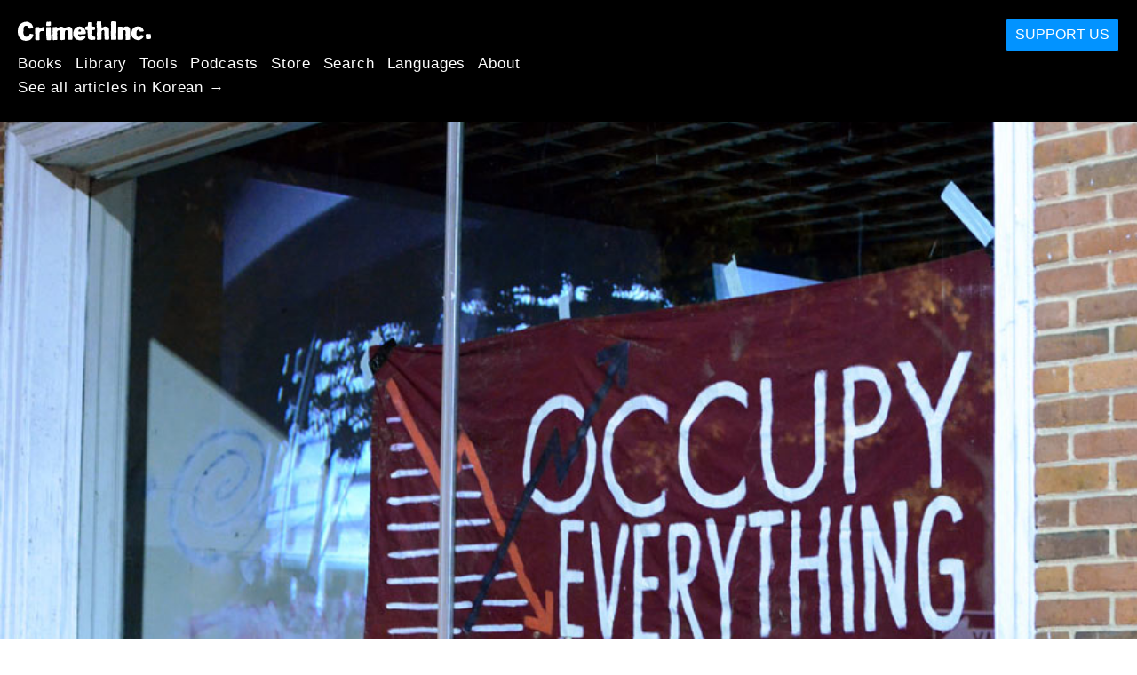

--- FILE ---
content_type: text/html; charset=utf-8
request_url: https://ko.crimethinc.com/2011/11/27/breaking-and-entering-a-new-world-pioneering-the-future-of-the-occupy-movement
body_size: 19380
content:
<!DOCTYPE html>
<html dir="ltr" lang="en" class="media-mode" prefix="og: http://ogp.me/ns#">
  <head>
    
  <!--
    ********************************************************************************************************
    I support your decision, I believe in change and hope you find just what it is that you are looking for.
    ********************************************************************************************************
  -->

<title>CrimethInc. : Breaking and Entering a New World : Pioneering the Future of the Occupy Movement</title>
<meta charset="utf-8">
<meta http-equiv="X-UA-Compatible" content="IE=edge">
<meta name="viewport" content="width=device-width, initial-scale=1, shrink-to-fit=no">

<link rel="pgpkey" type="application/pgp-keys" href="/key.pub">

<meta name="csrf-param" content="authenticity_token" />
<meta name="csrf-token" content="EudSq4ZCkN2t0_amA_jbzSPX-CauV6l_A-0Z2HqodNDJYVKQ4Oy-zv_NSgdJzmOShiSC_whiqIl0Xr0UQwzdeQ" />

<!-- Search engines should use our meta tags for link previews -->
<meta name="robots" content="noydir">
<meta name="robots" content="noodp">

<!-- Chrome, Firefox OS and Opera -->
<meta name="theme-color" content="#000000">
<!-- Safari -->
<meta name="apple-mobile-web-app-status-bar-style" content="black">

<!-- General meta tags -->
<meta name="robots" content="index,follow">
<meta name="application-name" content="CrimethInc. : Breaking and Entering a New World : Pioneering the Future of the Occupy Movement">
<meta name="description" content="This is the story of the occupation of a derelict building in Chapel Hill, North Carolina on November 12-13, 2011, told in the voices of a wide range of participants. While anarchists and corporate...">
<meta name="generator" content="CrimethInc. Internet Rube Goldberg Machine 3000">
<meta name="author" content="CrimethInc. Ex-Workers Collective">

<!-- Google Site Verification for WebMaster tools -->
<!-- <meta name="google-site-verification" content="" /> -->

<!-- Social media support: Twitter Cards and Facebook (Open Graph) -->
<meta name="twitter:dnt" content="on">
<meta name="twitter:card" content="summary_large_image">
<meta name="twitter:site" content="@crimethinc">
<meta name="twitter:site:id" content="14884161">
<meta name="twitter:creator" content="@crimethinc">
<meta name="twitter:creator:id" content="14884161">
<meta name="twitter:url" content="https://ko.crimethinc.com/2011/11/27/breaking-and-entering-a-new-world-pioneering-the-future-of-the-occupy-movement" property="og:url">
<meta name="twitter:title" content="Breaking and Entering a New World" property="og:title">
<meta name="twitter:description" content="This is the story of the occupation of a derelict building in Chapel Hill, North Carolina on November 12-13, 2011, told in the voices of a wide range of participants. While anarchists and corporate..." property="og:description">
<meta name="twitter:image" content="https://cdn.crimethinc.com/images/occupych/14b.jpg" property="og:image">
<meta property="og:site_name" content="CrimethInc.">
<meta property="og:type" content="article">

<!-- Feeds: RSS/Atom and JSON Feed -->
  <link rel="alternate" type="application/atom+xml" title="CrimethInc. : Breaking and Entering a New World : Pioneering the Future of the Occupy Movement" href="https://ko.crimethinc.com/feed" />
  <link rel="alternate" type="application/json" title="CrimethInc. : Breaking and Entering a New World : Pioneering the Future of the Occupy Movement" href="https://ko.crimethinc.com/feed.json" />

<!-- Canonical URLs -->

<!-- BIO -->
<link rel="me" href="mailto:help@crimethinc.com">
<link rel="author" href="/about" title="About CrimethInc.">

<!-- Site search -->
<link rel="search" type="application/opensearchdescription+xml" href="https://crimethinc.com/opensearch.xml" title="CrimethInc.">

<!-- Sitemap -->
<link rel="home" href="https://crimethinc.com">
<link rel="index" href="https://crimethinc.com/sitemap">

<!-- Browser hints -->
<link rel="dns-prefetch" href="https://assets.crimethinc.com">
<link rel="dns-prefetch" href="https://cdn.crimethinc.com">

  <!-- Fav and touch icons -->
  <link rel="shortcut icon" href="/favicon.ico" type="image/x-icon">
  <link rel="apple-touch-icon icon" href="/apple-touch-icon.png" sizes="180x180" type="image/png">
  <link rel="mask-icon" href="/logo.svg" sizes="any" color="#000000">

  <!-- Windows, IE and Edge -->
  <meta name="msapplication-TileImage" content="/assets/icons/icon-144x144-db990e10839d96d73fbea65084220a931c26303c71b51116e28a827459340b8e.png">
  <meta name="msapplication-TileColor" content="#000000">

  <meta name="msapplication-square70x70logo" content="/assets/icons/icon-150x150-0a640ae0ca69985cea7af37103321d66c4ec512fd14aebb15805c176730611f8.png">
  <meta name="msapplication-square150x150logo" content="/assets/icons/icon-70x70-09272eec03e5a3309fe3d4a6a612dc4a96b64ee3decbcad924e02c28ded9484e.png">
  <meta name="msapplication-wide310x150logo" content="/assets/icons/icon-310x150-9e4aeec27d6e1ffcc8758850e71675f8df9e0304a4f33d47e581beb45220e346.png">
  <meta name="msapplication-square310x310logo" content="/assets/icons/icon-310x310-1729fce0f599a470d45d5eb77482b256c417fc51b6590a5e669bea23437e27c4.png">

  <!-- Icons and stuff for more browsers via manifest.json -->
  <link rel="manifest" href="/manifest.json">


<!-- CSS -->
<link rel="stylesheet" href="/assets/2017-2b8abba6d8a2e79ddf40543b1b6fd3362a3b076d312340bc7b53607b0808a288.css" media="all" />

<style>

</style>





    

  </head>

  <body id="article">
    
    
    <header class="site-header" id="header">

  <span class="header-logo"><a href="/">CrimethInc.</a></span>

  <nav>
    <ul class="primary-navigation">
      <li class="nav-link"><a href="/books">Books</a></li>
      <li class="nav-link"><a href="/library">Library</a></li>
      <li class="nav-link"><a href="/tools">Tools</a></li>
      <li class="nav-link"><a href="/podcasts">Podcasts</a></li>
      <li class="nav-link"><a href="/store">Store</a></li>
      <li class="nav-link"><a href="/search">Search</a></li>
      <li class="nav-link"><a href="/languages">Languages</a></li>
      <li class="nav-link"><a href="/about">About</a></li>
    </ul>

      <ul>
        <li class="nav-link"><a href="/languages/hangugeo">See all articles in Korean →</a></li>
      </ul>
  </nav>

  <a class="button" href="/support">Support Us</a>
</header>



    <main>
      

  <article id="article--breaking-and-entering-a-new-world-pioneering-the-future-of-the-occupy-movement" class="h-entry" data-id="631" data-published-at="1769989746">
    <header>
        <div class="article-image">
    <img class="u-photo" alt="" src="https://cdn.crimethinc.com/images/occupych/14b.jpg" />
  </div>


      <div class="meta">
        <div class="p-name ">
  

    <h1 class="p-x-title" id="breaking-and-entering-a-new-world-pioneering-the-future-of-the-occupy-movement">
      Breaking and Entering a New World
    </h1>

      <span class="screen-reader-only visually-hidden sr-only"> : </span>

      <h2 class="p-x-subtitle">
        Pioneering the Future of the Occupy Movement
      </h2>

  
</div>

        

<time class="dt-published" datetime="2011-11-27">
    2011-11-27
</time>


          <div class="categories">
    <b class="badge">Categories:</b>

    <ul>
        <li><img class="icon-image" src="/assets/library/tags-5937defc0b5300a28e526975987497758ed02ac77cb9ec9ce47af63b04d525cd.png" /></li>
        <li><a rel="tag" class="p-category" href="/categories/texts">Texts</a></li>
    </ul>
  </div>

        
      </div>

      
    </header>

    <div class="e-content">
      <p>This is the story of the occupation of a derelict building in Chapel Hill, North Carolina on November 12-13, 2011, told in the voices of a wide range of participants. While <a href="http://trianarchy.wordpress.com/2011/11/13/this-building-is-ours-chapel-hill-anarchists-occupy-downtown-building/">anarchists</a> and <a href="http://www.newsobserver.com/2011/11/13/1641362/activists-take-over-vacant-franklin.html">corporate media</a> have circulated news of this action far and wide, the experiences shared inside the building have remained a sort of <a href="http://en.wikipedia.org/wiki/Black_box">black box</a>. This report opens up that box, just as the occupiers opened up the building, to reveal a world of possibility.</p>

<p>Some of the narratives below are excerpted from longer accounts, which can be read in their entirety <a href="https://crimethinc.com/2011/11/27/personal-accounts-from-a-building-occupation-movement">here</a>.</p>

<figure class="video-container ">
  <iframe src="https://player.vimeo.com/video/32600177?title=0&amp;byline=0&amp;portrait=0" frameborder="0" webkitallowfullscreen="" mozallowfullscreen="" allowfullscreen=""></iframe>
  <figcaption class="caption video-caption video-caption-vimeo">
    <p>Slideshow courtesy of Underground Reverie</p>
  </figcaption>
</figure>

<hr />

<figure class="">
<img src="https://cdn.crimethinc.com/images/occupych/1b.jpg" />
</figure>

<p>In contrast to the occupation movement in some parts of the US, anarchists were involved in <a href="http://occupychapelhill.org/">Occupy Chapel Hill</a> from the very beginning, sending out the initial call and facilitating the first meetings. The points of unity consensed upon at the first gathering were based on the <a href="http://pittsburghendthewar.org/PittsburghPrinciples.html">Pittsburgh Principles</a>, and the group never adopted a nonviolence agreement.</p>

<blockquote class="darkgreen">
  <p>At the second assembly, we debated whether to set up an encampment. Some argued against it, claiming that the police would evict us and insisting we should apply for a permit first. In nearby Raleigh, occupiers had applied for a permit but were only granted one lasting a few hours; everyone who remained after it expired was arrested. A few of us thought it better to go forward without permission than to embolden the authorities to believe we would comply with whatever was convenient for them.</p>

  <p>A different facilitator would have let the debate remain abstract indefinitely, effectively quashing the possibility of an occupation, but ours cut right to the chase: “Raise your hand if you want to camp out here <em>tonight.”</em> A few hands went hesitantly up. “Looks like five… six, seven… OK, let’s split into two groups: those who want to occupy, and everyone else. We’ll reconvene in ten minutes.”</p>

  <p>At first there were only a half dozen of us, but once we took that first step, others started drifting over. Ten minutes later there were twenty-four occupiers—more than we believed the local police were prepared to arrest—and that night fully three dozen people camped out in Peace and Justice Plaza. I stayed awake all night waiting for a raid, but it never came. We’d won the first round, expanding the zone of the possible.</p>
</blockquote>

<figure class="">
<img src="https://cdn.crimethinc.com/images/occupych/2b.jpg" />
</figure>

<p>On November 2, participants in the <a href="https://crimethinc.com/blog/2011/11/06/oakland-general-strike-footage/">general strike in Oakland</a> attempted to <a href="http://www.bayofrage.com/from-the-bay/statement-on-the-occupation-of-the-former-travelers-aid-society-at-520-16th-street/">occupy an empty building</a> that had previously provided services to the homeless. This controversial action ended in dramatic confrontations with riot police, but opened up a new horizon as winter crept up on the occupation movement.</p>

<p>Saturday, November 12, following the second annual <a href="carrboroanarchistbookfair.wordpress.com">Carrboro anarchist book fair</a>, upwards of fifty people gathered for a march in solidarity with the occupation movement.</p>

<blockquote class="darkred">
  <p>We couldn’t tell if we were parading yet. The crowd had begun to move, but it was still finding its rhythm and cohesion. But we two found our cue: there was a little boy, maybe five years old, carrying a black flag on the end of a six-foot bamboo pole. It tottered, sometimes bumping other paraders, as he struggled proudly and joyously to keep it aloft. We were with him.</p>
</blockquote>

<p>Undercover officers were already following participants, peppering them with inappropriate questions.</p>

<blockquote class="darkred">
  <p>This middle-aged white guy in a puffy red winter vest shuffled to catch up with us. Curious and clueless, he was in from “out of town,” he knew nothing about Anarchy or Occupy, and he was hoping we would explain things to him. Did we want to “smash capitalism?” Did we know what the plan was for tonight? Sometimes we couldn’t resist saying hilarious nonsense to him, but mostly we told him about how much we loved detective movies.</p>
</blockquote>

<p>The march proceeded to the 10,000-square-foot commercial building at 419 West Franklin Street, a former Chrysler-Plymouth dealership empty since 2003. The absentee owner, <a href="http://www.highbeam.com/doc/1G1-133443137.html">Joe Riddle</a>, was among the town’s most widely loathed <a href="http://www.riddlecommercial.com/">property holders</a>. He had no plans for the building; as it was sitting on property valued at close to a million dollars, only a powerful corporation could possibly purchase it.</p>

<blockquote class="deeppink">
  <p>When we left the book fair, I had no idea what to expect, other than that we would be heading towards the plaza occupation. I was caught off guard by the large number of people and full of excitement as we made our way through a parking lot to the street. When we arrived, I was surprised to see the group move in the opposite direction. By the time we’d crossed the street to the building, I was so caught up in chanting and looking around at the crowd that I hadn’t taken stock of where I was. At this point, I looked toward the front of the march and saw that the windows of a building had been decorated with two large banners.</p>

  <p>The march veered up the driveway in front of the building. As the crowd approached the vertical-sliding door, it glided up and two or three pairs of eyes stared out from under hats and over bandannas. As we streamed in, I saw people conversing and looking around the huge main room, silhouetted by the electric lights that had been rigged up and placed in the center. Someone handed me a folded sheet of paper that presented one of the most truly exciting ideas I had ever seen: the proposal that, amidst this global economic and political collapse, a community could form around this long-abandoned and maliciously wasted property and make something of benefit to the town at large. As I walked around the premises, I couldn’t believe that this was happening before my eyes. While I was caught entirely off-guard, I was eager to see where it would go.</p>
</blockquote>

<figure class="">
<img src="https://cdn.crimethinc.com/images/occupych/3b.jpg" />
</figure>

<p>Participants distributed <a href="https://cdn.crimethinc.com/assets/articles/2011/11/27/occupy-everything-flyer.jpg">leaflets</a> proposing that the space could be turned into a social center serving the community, including a meticulously designed blueprint showing some of “the countless uses such a building could be put to once freed from the stranglehold of rent.” Over the course of the evening, these handouts were warmly received by hundreds of passersby.</p>

<blockquote class="steelblue">
  <p>I stepped out to get some air. A couple approached me: “What’s going on here?”</p>

  <p>I handed them the pamphlet and explained, “We’re turning this building into a community center.”</p>

  <p>The man’s face lit up. “That’s great! I worked as a chef next door for years and this place just rots here!”</p>

  <p>I nodded and added matter-of-factly, “It’s an illegal occupation.”</p>

  <p>“Even better!” he said enthusiastically.</p>
</blockquote>

<figure class="">
<img src="https://cdn.crimethinc.com/images/occupych/4b.jpg" />
</figure>

<p>The leaflet spelled out an anticapitalist rationale for occupying the building, framing it in reference to the local context:</p>

<blockquote>
  <p>Across the US, tens of thousands of commercial and residential buildings sit empty while people sleep in the streets or descend into poverty paying ever-rising rent. Chapel Hill is no different. This building has been empty for a full decade, gathering dust and equity for a faraway landlord while rent skyrockets beyond our ability to pay. A brand new “green” development remains empty right up the street, gentrifying the neighborhood so longtime locals have to move to Durham. This is what happens when our town is shaped by profit rather than human need.</p>
</blockquote>

<p>A handful of police officers positioned themselves across the street, a threatening but hesitant presence.</p>

<blockquote class="olive">
  <p>We had a police liaison ready and waiting, but they never initiated contact with us. When the police crossed the street towards the building, about fifty of us gathered in front of it, chanting “A—Anti—Anticapitalista!” The officers hesitated—what was this strange incantation?—and withdrew. That chant cast an enchantment, magically protecting the occupation.</p>
</blockquote>

<p>Two people from the Chapel Hill Downtown Partnership also arrived; after the building had remained untouched for so many years, they had coincidentally just arranged for an artist to make a display in the front window. Occupiers engaged personably with them, exchanging contact information to open negotiations about the space. Later this was intentionally omitted from the authorities’ account of events, so as not to disrupt their narrative about <em>dangerous and unapproachable anarchists</em>.</p>

<p>Meanwhile, more and more people were arriving, passing through the open garage door to explore the building.</p>

<blockquote class="darkgreen">
  <p>Vastness. Pure vastness. How can a building be so enormous? A single orange extension cord snaked across the vast concrete floor to a jury-rigged contraption of silver flood lamps. The warm grey yellow light flooded up and outwards to a massive ceiling of latticed wooden beams, casting crisscrossed shadows to the eaves of the roof beyond. The cinderblock walls seemed to extend out endlessly, an impossible distance, to a back door that had to be a football field away.</p>
</blockquote>

<figure class="">
<img src="https://cdn.crimethinc.com/images/occupych/5b.jpg" />
</figure>

<p>Some people began cleaning the interior; others set up a kitchen, a reading library, and sleeping areas. Trucks and cars were pulling up in the driveway one after another to unload supplies. A show originally scheduled in a local basement as an after-party for the book fair was moved to the occupation.</p>

<blockquote class="darkred">
  <p>S— performed her set a cappella, kneeling on a blanket in that immense darkness with all of us pressed around her, a spark sailing up into the night. She’s always an amazing singer, but this was something else. When she opened her mouth, the whole world poured out: childbirth and tear gas, clear streams and mountaintop removal, rage and exaltation and tragedy.</p>

  <p>Occupying a building means investing yourself in a space that may be taken from you any minute, in a time you know is short; it forces you to be present in a way we rarely are, to confront your own mortality. Death accompanies us at every step, devouring us instant after instant, but we only awaken to this when we stumble into unrepeatable moments. Without that awareness to give it urgency, music is only music; that night, it was existence itself, running through our fingers like sand.</p>

  <p>R— joined her with his berimbau for the last song. When he hit the first note and paused, it echoed through the building and throughout our lives. Death and the police—the great erasers—were close at our heels, but for that moment we were immortal together, viscerally alive.</p>
</blockquote>

<p>A joyous dance party ensued in the front room, as several dozen people cavorted with increasing abandon to live DJs while looped <a href="https://crimethinc.com/blog/2011/11/06/oakland-general-strike-footage/">footage from the Oakland general strike</a> was projected larger than life across the wall behind them. Over one hundred people from many different walks of life passed through the building in the course of the evening; locals who had only seen each other around town introduced themselves and conferred giddily. Many of these were younger anarchists, students, and hipsters employed in the service industry, but others were long-established residents old enough to recount stories from the days before the automobile dealership closed. There were even a few attendees who possessed positions of influence at the university or in local politics; later, of course, it never came up that they had participated exuberantly in an illegal occupation.</p>

<blockquote class="deeppink">
  <p>The most exciting thing for me about occupying this building was the looks on my friends’ faces. Surprise. Accomplishment. Possibility. Unbridled joy.</p>

  <p>None of us thought we could hold this building, but several hours in we were still dancing, still chatting with passersby, still dreaming about what would come next. What if this building could actually be ours? What if we could be powerful enough together to build the beautiful things we deserve? I had so many conversations with strangers about what we can make and be for each other outside the constraints of capitalism, so many daydreams about living in a world where everyone has enough—and on each of these new friends’ faces, I found the resolve to make something worth taking risks for.</p>
</blockquote>

<figure class="">
<img src="https://cdn.crimethinc.com/images/occupych/6b.jpg" />
</figure>

<p>As the festivities finally died down, about two dozen people settled in to sleep in the building overnight, securing the doors and unrolling sleeping bags on cardboard and wooden pallets. Others stood watch—some inside, some outside—waiting to sound the alarm in case of a police raid.</p>

<blockquote class="goldenrod">
  <p>Occupy Chapel Hill had encamped in the only public space in Chapel Hill, a concrete plaza outside the building that serves as post office and courthouse, located at the edge of a long stretch of bars. At 2 a.m. every night, patrons stumble from the bars, tearing down signs, kicking tents, and shouting obscenities at occupiers. No wonder so many occupiers fled to Occupy Chrysler for the cavernous safety of the abandoned car dealership at the other end of the street. While four or five members of OCH waged the stressful nightly battle to deescalate intoxicant-fueled anger at the plaza, I settled with one companion on the stoop in front of the Chrysler building to stay awake and watch while weary occupiers got some well-deserved rest.</p>

  <p>Traffic dwindled, leaving only a cold quiet street of brick buildings and gold-leafed trees, a few stars, and the just-waning moon. In those quiet hours before dawn, anything seemed possible in the town where we both had lived most of our lives. If the landlord antagonistic to the town let us stay, if the town antagonistic to the landlord let us stay, if a nonprofit arts organization with tentative access to the building partnered with us, if any of those things happened we had the skills among us to winter off the grid easily. At three times the size of the public plaza, the hulking building behind us not only offered room for Occupy’s general assemblies, teach-ins, and sleeping, but ample space to become whatever a community envisioned: a kitchen, a clinic, a classroom, a library, a movement and arts space. It seemed all we had to do was wait for morning and begin.</p>
</blockquote>

<p>Police officers dropped by in the morning, unsuccessfully seeking to gather intelligence from those on watch duty. This visit was also omitted from their later narrative of events. The artist who had been invited by the Downtown Partnership to decorate the storefront showed up shortly thereafter; a friend of participants in Occupy Chapel Hill, she expressed support for the occupiers. This didn’t prevent enemies of the occupation from later using her as an excuse to justify the raid.</p>

<p>An assembly discussing anarchist strategies against the prison-industrial complex had been planned for the book fair venue at noon. It was moved to the front room of the occupation; dozens of people participated, sticking around afterwards for lunch catered by a supportive local restaurant. Others, several of whom were carpenters or construction workers by trade, were busy fixing up the building: sweeping the floors, unboarding the windows, and building structures to supplement the furniture dropped off by enthusiastic locals.</p>

<figure class="">
<img src="https://cdn.crimethinc.com/images/occupych/7b.jpg" />
</figure>

<blockquote class="olive">
  <p>After lunch, a rumor circulated that the police were preparing to raid the space. A few dozen of us gathered for an impromptu meeting. It struck me how different this was from the general assemblies of Occupy Chapel Hill. Those were often bureaucratic nightmares, breeding boredom and aggravation as people deadlocked over minutia and droned on just to hear themselves speak.</p>

  <p>Here, there was nothing abstract about the issues at hand, nothing that promoted pointless arguing or ego trips. We were putting our bodies on the line just by being present; these were real choices that would have immediate consequences for all of us. For once, we didn’t need a facilitator to listen to each other or stay on topic. With our freedom at stake, we had every reason to work well together. Maybe the problem at the plaza had been that we weren’t risking enough.</p>

  <p>We decided that if the police came and it was clear we couldn’t keep the building, we would all leave in a group, taking our belongings with us and being sure not to leave anyone in their hands. They must have had that meeting infiltrated or else they wouldn’t have known to swoop in right after it; later, they claimed they were afraid we were dangerous, but their real fear must have been that we would bring the occupation to a close on our own terms, without any losses.</p>
</blockquote>

<p>Many people hurried home from this meeting to get more supplies and return to the building prepared to hold it for the long haul. The police took this opportunity to carry out a fully militarized raid.</p>

<blockquote class="slategray">
  <p>I was sitting on the brick edge of the flowerbed, drinking coffee and sharing a chocolate bar with friends, alternately watching Franklin Street’s pedestrians and glancing at the yoga class beginning inside our building. The conversation was lighthearted; we were all dizzy with the excitement of taking a stand against the wastefulness of the property owner. We feared our joy might be short-lived—we anticipated being quickly evicted, and had committed to a plan to leave peacefully when the police arrived—but nevertheless, we were reveling in our future plans for the community center we hoped to establish.</p>

  <p>I was suddenly distracted by the headlights of a white SUV, growing larger and larger in the back door of the building. I heard someone inside yell “POLICE!” I pictured a few officers arriving to tell those inside the building that it was private property, that they had to vacate or be arrested. I sighed and began to collect my belongings.</p>

  <p>But as I rounded the corner of the building, I was met by a group of police officers and Special Emergency Response Team members—my brain automatically labeled them “soldiers.” Some were wearing familiar black Chapel Hill Police Department uniforms; others green fatigues and tactical vests. All were carrying loaded weapons—automatic rifles and handguns. Many had belts loaded with extra cartridges, ammunition, and plastic zip-tie handcuffs. They were running towards me, pointing their guns and screaming “ON THE GROUND! EVERYBODY ON THE GROUND! FACES ON THE PAVEMENT!”</p>

  <p>I paused. <em>Surely they don’t mean me,</em> I thought. <em>Surely they aren’t carrying those guns because they’re scared of me.</em> Knowing that I was outside, and that my bag only contained notebooks, pamphlets, and a coffee thermos, it seemed impossible that these police officers were really running towards, really screaming at, really aiming their weapons at <em>me.</em> I took a moment to set my half-empty cup of coffee on the edge of the flowerbed. But as the barrels of their rifles drew closer, I realized <em>yes, they are running at me.</em> I threw myself to the concrete, face down.</p>

  <p>I listened to my own ragged, heavy breathing and the sounds of boots. I was torn between the visceral need to <em>see</em> the friends I had been sitting with and a fear that made me squeeze my eyes tightly shut. I focused on my breathing—in, out, in, out. What would have happened if I’d hesitated any longer before falling to the pavement? Would they have fired? If I’d reached into my pocket to protect my phone, would they have killed me?</p>

  <p>I heard a man’s gruff voice above me: “Please place your hands at the small of your back.” A second passed before I realized he was addressing me. I took my hands from beneath my face and placed them behind me. I felt him take my hands and pull one through each loop of the plastic handcuffs. I heard the tk-tk-tk-tk ratcheting of the cuffs being tightened. I remained face down on the sidewalk. I counted seventy-two of my own deep breaths.</p>
</blockquote>

<figure class="">
<img src="https://cdn.crimethinc.com/images/occupych/8b.jpg" />
</figure>

<p>An operation coordinated between multiple police departments shut down several blocks of Franklin Street, Chapel Hill’s primary artery, for over an hour while officers waving assault rifles stormed the building. They arrested eight people and detained many more, including journalists and legal observers. Ironically, the city bus requisitioned by police to hold arrestees bore an advertisement for Wells Fargo on the side. <a href="http://www.dailytarheel.com/index.php/multimedia/8270">A large crowd immediately gathered across the street</a> chanting “Shame!” and “Police, Police, the Army of the Rich!” and explaining the circumstances of the raid to curious passersby.</p>

<p>That evening, less than six hours later, a spirited solidarity march of nearly a hundred people took the streets of downtown Chapel Hill, marching around the main thoroughfares chanting “Occupy Everything” and “We’ll Be Back.” Some carried black flags; others bore banners reading “Under Capitalism We’re All Under Gunpoint” and “Fight Back.” The majority of the participants marched as a <a href="https://crimethinc.com/blog/2008/10/11/fashion-tips-for-the-brave/">black bloc</a>, sending a clear message that they were not intimidated; many supporters and curious passers-by followed behind.</p>

<blockquote class="steelblue">
  <p>I’m not the kind of person who gets up in front of people to tell them what I think—I’m usually too nervous to address even a small crowd. But that night I felt like my voice was the voice of all the women in the march; my voice was as strong as one hundred people’s voices, screaming, “Cops, Pigs, Murderers!” at the top of my lungs. Afterwards, I told my friend that I felt like I needed to yell for all the ladies, because I wanted to be sure everyone would hear us, too. I yelled as loudly as I could. It was hard to imagine a reason to be anywhere but there, surrounded by the most awesome human beings I know, in that beautiful moment.</p>
</blockquote>

<figure class="">
<img src="https://cdn.crimethinc.com/images/occupych/9b.jpg" />
</figure>

<figure class="">
<img src="https://cdn.crimethinc.com/images/occupych/10b.jpg" />
</figure>

<p>The march was followed by a benefit show packed with well over a hundred people. Locals and visitors from around the state expressed solidarity with the arrestees, the building occupation, and the anticapitalist movement. The owners of the venue had openly approved of the black bloc assembling there and returning after the march; this marked a watershed gain in public support for anarchists in Chapel Hill.</p>

<blockquote class="darkgreen">
  <p>Everyone was there, even the Women’s Studies professor I’d dated—my housemate loaned her his scarf for the black bloc. Our band somehow ended up playing, too, even though we weren’t on the bill and hadn’t practiced in half a year; people were waving black flags in the air as they danced. The whole weekend was like an anarchist cartoon, with all the clichés crowded in back to back: the book fair, the workshop, the squat, the assembly, the raid, the march, the show. I hadn’t slept in something like 72 hours; things were starting to feel surreal. Had those blonde students with black sweatshirts over their UNC gear been real? Were they really shouting “Fuck the Police!” with us?</p>
</blockquote>

<p>Monday afternoon, dozens of protesters disrupted the <a href="http://abclocal.go.com/wtvd/video?id=8431411&amp;rss=rss-wtvd-video-8431411">press conference</a> at which the mayor and police chief attempted justify the raid. This swift response prevented the authorities from spinning a narrative of public support and likely contributed to later public willingness to express disapproval. Media attention continued to focus on outrage against the police rather than the violation of property rights.</p>

<figure class="">
<img src="https://cdn.crimethinc.com/images/occupych/11b.jpg" />
</figure>

<p>That evening, Occupy Chapel Hill gathered for a contentious general assembly at the original encampment. There were more people in attendance, and more energy, than there had been at any general assembly since its inception; whether or not one approved of the building occupation, it had undeniably breathed life into the local movement as well as garnering it national attention. The discussion revealed that the differences within Occupy Chapel Hill were hardly fatal. In subsequent general assemblies it became clear that the building occupation had radicalized many if not most participants, further expanding their notion of the possible.</p>

<p>Over the following week, people inspired by the efforts in Oakland and Chapel Hill occupied buildings in <a href="http://antistatestl.wordpress.com/2011/11/18/report-from-one-participant-n17-march-against-austerity-a-joyful-and-unruly-crowd-takes-a-building/">Saint Louis</a>, <a href="http://occupywallst.org/article/occupy-vacant-buildings-99/">Washington, DC</a>, and <a href="http://pugetsoundanarchists.org/node/1109">Seattle</a>. This new wave of actions pushed the Occupy movement from symbolic protests towards directly challenging the sanctity of property.</p>

<figure class="">
<img src="https://cdn.crimethinc.com/images/occupych/12b.jpg" />
</figure>

<p><em>photo by Nancy Munoz</em></p>

<p>On Thursday, over one hundred people marched up Franklin Street expressing solidarity with occupiers worldwide and reaffirming their opposition to the raid; many of them were taking the street for the first time. The following Monday, two hundred people from a wide range of demographics assembled at the police station, marched without a permit down a major boulevard to the town hall, and continued to block traffic and raise a ruckus for hours while some of them entered the city council meeting to speak out or disrupt it. Local government was in disarray, the police were powerless to do anything with public disapproval at an all-time high, and a diverse social movement was coming together around anarchist-initiated efforts. A solidarity march the same night <a href="http://atlanta.indymedia.org/local/atl-anti-police-march-nov21">in Atlanta</a> underscored how widely the ripples from the building occupation had spread.</p>

<figure class="">
<img src="https://cdn.crimethinc.com/images/occupych/13b.jpg" />
</figure>

<p>This story demonstrates how swiftly a social movement can take off when a few individuals seize the right opportunity to push the envelope. By creating an open, irresistible space that transformed all who passed through it, the occupiers shifted the political landscape in a single night. The authorities were confronted with a no-win situation: they had to choose between ceding territory and discrediting themselves in the public eye. Swift follow-up enabled anarchists to turn subsequent attempts at repression into additional opportunities to forge connections and spread the virus of resistance.</p>

<p>As the economy worsens and social conflict intensifies, the conditions will be increasingly ripe for contesting the physical territory of capitalism. But this can only succeed and spread when it is viewed above all as a way to fight for <em>social</em> territory. The relationships we build in the process of fighting are the territory we win, even more than the plazas and buildings we seize.</p>

<figure class="">
<img src="https://cdn.crimethinc.com/images/occupych/15b.jpg" />
</figure>

<blockquote class="darkred">
  <p>I do not feel that we lost, even when I walk down Franklin Street and read the “condemned” sign now posted out front. The sense of possibility remains; there is a new intensity when we mask up for a black bloc downtown, an aliveness that pulls on those around us. My only regret is that we never got to name our space. Its memory persists, but incommunicable, faceless. If I fight now, it is not only to honor that memory, but also to give it form for all those who can only imagine it in the abstract. We will be back. Next time we’ll be ready.</p>
</blockquote>

<figure class="">
<img src="https://cdn.crimethinc.com/images/occupych/16b.jpg" />
</figure>

<h1 id="appendix"><a href="#appendix"></a>Appendix</h1>

<figure class="">
<a href="https://cdn.crimethinc.com/assets/articles/2011/11/27/occupy-everything-flyer.pdf"><img src="https://cdn.crimethinc.com/assets/articles/2011/11/27/occupy-everything-flyer.jpg" /></a>
</figure>



      
    </div>

    <footer>
        <div class="social">
    <h2 class="share-btns-heading">Share this article</h2>

    <ul class="social-links"><li class="social-link"><a class="link-domain-email" target="_blank" rel="noopener" href="mailto:?subject=CrimethInc.— Breaking and Entering a New World : Pioneering the Future of the Occupy Movement&amp;body=Breaking and Entering a New World : Pioneering the Future of the Occupy Movement https%3A%2F%2Fgl.crimethinc.com%2F2011%2F11%2F27%2Fbreaking-and-entering-a-new-world-pioneering-the-future-of-the-occupy-movement">Share on Email</a></li><li class="social-link"><a class="link-domain-bluesky" target="_blank" rel="noopener" href="https://bsky.app/intent/compose?text=Breaking and Entering a New World : Pioneering the Future of the Occupy Movement https%3A%2F%2Fgl.crimethinc.com%2F2011%2F11%2F27%2Fbreaking-and-entering-a-new-world-pioneering-the-future-of-the-occupy-movement — @crimethinc.com ">Share on Bluesky</a></li><li class="social-link"><a class="link-domain-mastodon" target="_blank" rel="noopener" href="http://mastodon.social/share?text=Breaking and Entering a New World : Pioneering the Future of the Occupy Movement https%3A%2F%2Fgl.crimethinc.com%2F2011%2F11%2F27%2Fbreaking-and-entering-a-new-world-pioneering-the-future-of-the-occupy-movement">Share on Mastodon</a></li><li class="social-link"><a class="link-domain-threads" target="_blank" rel="noopener" href="https://threads.net/intent/post?text=Breaking and Entering a New World : Pioneering the Future of the Occupy Movement https%3A%2F%2Fgl.crimethinc.com%2F2011%2F11%2F27%2Fbreaking-and-entering-a-new-world-pioneering-the-future-of-the-occupy-movement — @crimethincredux">Share on Threads</a></li><li class="social-link"><a class="link-domain-facebook" target="_blank" rel="noopener" href="https://www.facebook.com/sharer?u=https%3A%2F%2Fgl.crimethinc.com%2F2011%2F11%2F27%2Fbreaking-and-entering-a-new-world-pioneering-the-future-of-the-occupy-movement">Share on Facebook</a></li><li class="social-link"><a class="link-domain-tumblr" target="_blank" rel="noopener" href="http://tumblr.com/widgets/share/tool?canonicalUrl=https://gl.crimethinc.com/2011/11/27/breaking-and-entering-a-new-world-pioneering-the-future-of-the-occupy-movement&amp;amp;caption=Breaking%20and%20Entering%20a%20New%20World&amp;amp;content=https://cdn.crimethinc.com/images/occupych/14b.jpg">Share on Tumblr</a></li></ul>
  </div>

        <div class="categories">
    <b class="badge">Categories:</b>

    <ul>
        <li><img class="icon-image" src="/assets/library/tags-5937defc0b5300a28e526975987497758ed02ac77cb9ec9ce47af63b04d525cd.png" /></li>
        <li><a rel="tag" class="p-category" href="/categories/texts">Texts</a></li>
    </ul>
  </div>

        <div class="tags">
    <b class="badge">Tags:</b>

    <ul>
        <li><a rel="tag" class="p-category" href="/tags/occupy">Occupy</a></li>
        <li><a rel="tag" class="p-category" href="/tags/squatting">squatting</a></li>
    </ul>
  </div>


      <div>
        <ul class="pagination">
            <li class="page">
              <a href="/2011/11/27/breaking-and-entering-a-new-world-pioneering-the-future-of-the-occupy-movement">&lsaquo; Previous: Breaking and Entering a New World</a>
            </li>

            <li class="page">
              <a href="/2011/12/06/three-years-since-the-greek-insurrection">Three Years since the Greek Insurrection: Next &rsaquo;</a>
            </li>
        </ul>
      </div>
    </footer>

      <div class="related-articles">
    <h1 class="related-articles-heading">Related Articles</h1>

      <div class="related-articles-category">
        <h2 class="related-articles-category-heading"><a href="/categories/texts">Texts</a></h2>

        <div class="row">

              <div class="related-article column column-one-third">

              <a href="/2020/01/07/crimethinccom-now-fully-functional-in-portuguese-including-books-zines-posters-and-articles"><img class="related-article-image" alt="" src="https://cdn.crimethinc.com/assets/articles/2020/01/07/header.jpg" /></a>

            <header class="article-titles">
              <h2 class="p-x-title"><a href="/2020/01/07/crimethinccom-now-fully-functional-in-portuguese-including-books-zines-posters-and-articles"><p>CrimethInc.com Now Fully Functional in Portuguese</p>
</a></h2>

                <h3 class="p-x-subtitle"><a href="/2020/01/07/crimethinccom-now-fully-functional-in-portuguese-including-books-zines-posters-and-articles"><p>Including Books, Zines, Posters, and Articles</p>
</a></h3>
            </header>
            </div>

              <div class="related-article column column-one-third">

              <a href="/2018/09/03/the-mythology-of-work-eight-myths-that-keep-your-eyes-on-the-clock-and-your-nose-to-the-grindstone"><img class="related-article-image" alt="" src="https://cdn.crimethinc.com/assets/articles/2018/09/03/header.jpg" /></a>

            <header class="article-titles">
              <h2 class="p-x-title"><a href="/2018/09/03/the-mythology-of-work-eight-myths-that-keep-your-eyes-on-the-clock-and-your-nose-to-the-grindstone"><p>The Mythology of Work</p>
</a></h2>

                <h3 class="p-x-subtitle"><a href="/2018/09/03/the-mythology-of-work-eight-myths-that-keep-your-eyes-on-the-clock-and-your-nose-to-the-grindstone"><p>Eight Myths that Keep Your Eyes on the Clock and Your Nose to the Grindstone</p>
</a></h3>
            </header>
            </div>

              <div class="related-article column column-one-third third-related-article">


            <header class="article-titles">
              <h2 class="p-x-title"><a href="/2013/09/12/after-the-crest-part-iv-montreal-peaks-and-precipices"><p>After the Crest, part IV</p>
</a></h2>

                <h3 class="p-x-subtitle"><a href="/2013/09/12/after-the-crest-part-iv-montreal-peaks-and-precipices"><p>Montréal – Peaks and Precipices</p>
</a></h3>
            </header>
            </div>
          </div>
        </div>

    </div>
  </div><!-- .related-articles -->

</article>

    </main>

    <footer id="site-footer">
  <div class="footer-sections">
    <nav class="footer-section footer-section-nav">
  <div class="footer-section-container">

    <h1>Site Map</h1>

    <dl>
      <dt class="nav-label nav-label-articles">
        <a href="/library">Articles</a>
        <b><a href="/feed">RSS</a></b>
      </dt>
      <dd>
          <a href="/categories/arts">Arts</a>
          <a href="/categories/adventure">Adventure</a>
          <a href="/categories/analysis">Analysis</a>
          <a href="/categories/current-events">Current Events</a>
          <a href="/categories/history">History</a>
          <a href="/categories/how-to">How To</a>
          <a href="/categories/news">News</a>
          <a href="/categories/technology">Technology</a>
          <a href="/categories/a-demonstrators-guide">A Demonstrator’s Guide</a>
      </dd>

      <dt class="nav-label nav-label-articles">
        <a href="/tools">Tools</a>
      </dt>
      <dd>
          <a href="/zines">Zines</a>
          <a href="/journals">Journals</a>
          <a href="/posters">Posters</a>
          <a href="/stickers">Stickers</a>
          <a href="/videos">Videos</a>
          <a href="/music">Music</a>
          <a href="/logos">Logos</a>
          <a href="/tce">To Change Everything</a>
          <a href="/steal-something-from-work-day">Steal Something from Work Day</a>
      </dd>

      <dt class="nav-label nav-label-books"><a href="/books">Books</a></dt>
      <dd>
          <a href="/books/from-democracy-to-freedom">From Democracy to Freedom</a>
          <a href="/books/contradictionary">Contradictionary</a>
          <a href="/books/work">Work</a>
          <a href="/books/expect-resistance">Expect Resistance</a>
          <a href="/books/recipes-for-disaster">Recipes for Disaster</a>
          <a href="/books/days-of-war-nights-of-love">Days of War Nights of Love</a>
          <a href="/books/no-wall-they-can-build">No Wall They Can Build</a>
          <a href="/books/off-the-map">Off the Map</a>
      </dd>

      <dt class="nav-label nav-label-podcast">
        <a href="/podcasts">Podcast</a>
        <b><a href="/podcast/feed">RSS</a></b>
      </dt>
      <dd>
          <a href="/podcasts/the-ex-worker">The Ex-Worker</a>
          <a href="/podcasts/no-wall-they-can-build">No Wall They can Build</a>
          <a href="/podcasts/the-hotwire">The Hotwire</a>
      </dd>

      <dt class="nav-label nav-label-store"><a href="/store">Store</a></dt>
      <dd>
        <a href="/store">Books, Posters, Stickers, and more…</a>
      </dd>

      <dt class="nav-label nav-label-languages" id="languages"><a href="/languages">Languages</a></dt>
      <dd>
          <a href="/languages/english">English</a>
          <a href="/languages/espa%C3%B1ol">Español</a>
          <a href="/languages/italiano">Italiano</a>
          <a href="/languages/deutsch">Deutsch</a>
          <a href="/languages/fran%C3%A7ais">Français</a>
          <a href="/languages/portugu%C3%AAs-brasileiro">Português Brasileiro</a>
          <a href="/languages/%D1%80%D1%83%D1%81%D1%81%D0%BA%D0%B8%D0%B9">Русский</a>
          <a href="/languages/polski">Polski</a>
          <a href="/languages/suomi">Suomi</a>
          <a href="/languages/%CE%B5%CE%BB%CE%BB%CE%B7%CE%BD%CE%B9%CE%BA%CE%AC">Ελληνικά</a>
          <a href="/languages/%D0%B1%D1%8A%D0%BB%D0%B3%D0%B0%D1%80%D1%81%D0%BA%D0%B8">Български</a>
          <a href="/languages/%E6%97%A5%E6%9C%AC%E8%AA%9E">日本語</a>
          <a href="/languages/bahasa-indonesia">Bahasa Indonesia</a>
          <a href="/languages/%E4%B8%AD%E6%96%87">中文</a>
          <a href="/languages/%C4%8De%C5%A1tina">čeština</a>
          <a href="/languages/magyar">Magyar</a>
          <a href="/languages/t%C3%BCrk%C3%A7e">Türkçe</a>
          <a href="/languages/%D9%81%D8%A7%D8%B1%D8%B3%DB%8C">فارسی</a>
          <a href="/languages/nederlands">Nederlands</a>
          <a href="/languages/euskara">Euskara</a>
          <a href="/languages/srpskohrvatski">Srpskohrvatski</a>
          <a href="/languages/%ED%95%9C%EA%B5%AD%EC%96%B4">한국어</a>
          <a href="/languages/rom%C3%A2n%C4%83">Română</a>
          <a href="/languages/%D8%A7%D9%8E%D9%84%D9%92%D8%B9%D9%8E%D8%B1%D9%8E%D8%A8%D9%90%D9%8A%D9%8E%D9%91%D8%A9%D9%8F%E2%80%8E">اَلْعَرَبِيَّةُ‎</a>
          <a href="/languages/%E0%A6%AC%E0%A6%BE%E0%A6%82%E0%A6%B2%E0%A6%BE">বাংলা</a>
          <a href="/languages/svenska">Svenska</a>
          <a href="/languages/dansk">Dansk</a>
          <a href="/languages/%D7%A2%D6%B4%D7%91%D6%B0%D7%A8%D6%B4%D7%99%D7%AA">עִבְרִית</a>
          <a href="/languages/%E0%B8%A0%E0%B8%B2%E0%B8%A9%E0%B8%B2%E0%B9%84%E0%B8%97%E0%B8%A2">ภาษาไทย</a>
          <a href="/languages/%D1%83%D0%BA%D1%80%D0%B0%D1%97%D0%BD%D1%81%D1%8C%D0%BA%D0%B0-%D0%BC%D0%BE%D0%B2%D0%B0">українська мова</a>
          <a href="/languages/ti%E1%BA%BFng-vi%E1%BB%87t">Tiếng Việt</a>
          <a href="/languages/catal%C3%A0">Català</a>
          <a href="/languages/%DE%8B%DE%A8%DE%88%DE%AC%DE%80%DE%A8">ދިވެހި</a>
          <a href="/languages/gallego">Gallego</a>
          <a href="/languages/kurmanc%C3%AE">Kurmancî</a>
          <a href="/languages/norsk">Norsk</a>
          <a href="/languages/%E1%9C%8F%E1%9C%92%E1%9C%83%E1%9C%85%E1%9C%94-%E1%9C%86%E1%9C%84%E1%9C%8E%E1%9C%93%E1%9C%84%E1%9C%94">ᜏᜒᜃᜅ᜔ ᜆᜄᜎᜓᜄ᜔</a>
      </dd>
    </dl>
  </div>
</nav>

    <div class="footer-section footer-section-about">
  <div class="footer-section-container">

    <div class="about-us">
      <h1 class="about-us-heading">About CrimethInc.</h1>

      <div class="about-us-description">
        <p>CrimethInc. is a rebel alliance—a decentralized network pledged to anonymous collective action—a breakout from the prisons of our age. We strive to reinvent our lives and our world according to the principles of self-determination and mutual aid.</p>

<p>We believe that you should be free to dispose of your limitless potential on your own terms: that no government, market, or ideology should be able to dictate what your life can be. If you agree, <em>let’s do something about it.</em></p>

      </div>

      <p class="about-us-link">
        <a href="/about">More about CrimethInc. →</a>
      </p>
    </div>

    <div class="first-time">
      <div class="first-time-description">
        <p>Is this your first time hearing about CrimethInc.?</p>

      </div>

      <p class="first-time-link">
        <a href="/start">Start here. →</a>
      </p>
    </div>

    <!--
    <div class="support-site">
      <a class="support-site button" href="/support">Support this site</a>
    </div>
    -->

  </div>
</div>

    <div class="footer-section footer-section-contact">
  <div class="footer-section-container">

    <div id="subscribe" class="newsletter-signup">
  <div id="mc_embed_signup"><!-- Begin MailChimp Signup Form -->

    <h1 class="newsletter-signup-label">Email Updates</h1>
    <div class="newsletter-signup-description"><p>Sign up here to receive regular email updates. <em>(Processed by Mailchimp.)</em></p>
</div>

    <form id="mc-embedded-subscribe-form" class="newsletter-signup-form validate" action="//crimethinc.us2.list-manage.com/subscribe/post?u=cb48383602b7373f496e9ba33&amp;amp;id=344714b249" accept-charset="UTF-8" method="post"><input type="hidden" name="authenticity_token" value="WlWqql55w__Q5yXVrHZM_n2QzVLwVc1OaJjTMdcXNume5at_gkau_PP-ti3KMY2OEHsCk-gX9rFjDQN1dXRsow" autocomplete="off" />
        <div class="mc-field-group">
          <label class="screen-reader-only form-label" for="mce-EMAIL">What’s your email address?</label>
          <input name="EMAIL" id="mce-EMAIL" placeholder="What’s your email address?" class="simple-field" type="email" />
        </div>

        <div class="mc-field-group">
          <label class="screen-reader-only form-label" for="mce-MMERGE3">You want a lot of emails? Or a little?</label>

          <select name="MMERGE3" class="required" id="mce-MMERGE3">
            <option value="Every little thing. (Many emails)">Every little thing. (Many emails)</option>
            <option value="Just the big stuff! (Fewer emails)">Just the big stuff! (Fewer emails)</option>
          </select>
        </div>

        <div id="mce-responses" class="clear screen-reader-only">
          <div class="response" id="mce-error-response">  </div>
          <div class="response" id="mce-success-response"></div>
        </div>

        <button name="subscribe" type="submit" id="mc-embedded-subscribe">Sign Up</button>

        <!-- real people should not fill this in and expect good things - do not remove this or risk form bot signups-->
        <div id="a-thing-with-an-id" style="position: absolute; left: -5000px;" aria-hidden="true"><input type="text" name="b_cb48383602b7373f496e9ba33_344714b249" tabindex="-1" value="" autocomplete="off"></div>
</form>
  </div><!--End mc_embed_signup-->
</div><!-- #subscribe.newsletter-signup -->

    <div id="social" class="social">
  <h1>Find Us Elsewhere</h1>
  <p>Keep up with our activities on the following additional platforms.</p>


  <ul class="social-links">
      <li class="social-link">
        <a class="link-name-crimethinc-on-mastodon link-domain-todon" target="_blank" rel="me noopener" href="https://todon.eu/@CrimethInc">CrimethInc. on Mastodon</a>
      </li>
      <li class="social-link">
        <a class="link-name-crimethinc-on-facebook link-domain-facebook" target="_blank" rel="me noopener" href="https://facebook.com/To-Change-Everything-103734818122357">Crimethinc. on Facebook</a>
      </li>
      <li class="social-link">
        <a class="link-name-crimethinc-on-instagram link-domain-instagram" target="_blank" rel="me noopener" href="https://instagram.com/crimethincredux">Crimethinc. on Instagram</a>
      </li>
      <li class="social-link">
        <a class="link-name-crimethinc-on-bluesky link-domain-bsky" target="_blank" rel="me noopener" href="https://bsky.app/profile/crimethinc.com">Crimethinc. on Bluesky</a>
      </li>
      <li class="social-link">
        <a class="link-name-crimethinc-on-github link-domain-github" target="_blank" rel="me noopener" href="https://github.com/crimethinc">CrimethInc. on Github</a>
      </li>
      <li class="social-link">
        <a class="link-name-crimethinc-on-tumblr link-domain-tumblr" target="_blank" rel="me noopener" href="https://crimethinc.tumblr.com">CrimethInc. on Tumblr</a>
      </li>
      <li class="social-link">
        <a class="link-name-crimethinc-on-bandcamp link-domain-bandcamp" target="_blank" rel="me noopener" href="https://crimethinc.bandcamp.com">CrimethInc. on Bandcamp</a>
      </li>
      <li class="social-link">
        <a class="link-name-crimethinc-on-telegram link-domain-telegram" target="_blank" rel="me noopener" href="https://t.me/ExWorkers">CrimethInc. on Telegram</a>
      </li>
      <li class="social-link">
        <a class="link-name-crimethinc-on-tiktok link-domain-tiktok" target="_blank" rel="me noopener" href="https://tiktok.com/@crimethinc">Crimethinc. on TikTok</a>
      </li>
      <li class="social-link">
        <a class="link-name-crimethinc-on-peertube link-domain-kolektiva" target="_blank" rel="me noopener" href="https://kolektiva.media/a/crimethinc">CrimethInc. on Peertube</a>
      </li>
      <li class="social-link">
        <a class="link-name-crimethinc-on-youtube link-domain-youtube" target="_blank" rel="me noopener" href="https://youtube.com/@crimethincexworkerscollective">CrimethInc. on YouTube</a>
      </li>
      <li class="social-link">
        <a class="link-name-crimethinc-on-reddit link-domain-reddit" target="_blank" rel="me noopener" href="https://reddit.com/r/CrimethInc">CrimethInc. on Reddit</a>
      </li>
      <li class="social-link">
        <a class="link-name-crimethinccom-articles-rss-feed link-domain-crimethinc" target="_blank" rel="me noopener" href="https://crimethinc.com/feed">CrimethInc.com Articles RSS feed</a>
      </li>
  </ul>

  <form class="article-archives-search-form" action="/search" accept-charset="UTF-8" method="get">
  <label class="screen-reader-only" for="q">Search Archives…</label>
  <input type="search" name="q" id="q" placeholder="Search Archives…" class="simple-field" autocomplete="off" />
</form>
</div>


  </div>
</div>

  </div>


  <div rel="license" class="license">
    <p>Cradle the seed, even in the volcano’s mouth.</p>
  </div>
</footer>

  </body>
</html>


--- FILE ---
content_type: text/html; charset=UTF-8
request_url: https://player.vimeo.com/video/32600177?title=0&byline=0&portrait=0
body_size: 6492
content:
<!DOCTYPE html>
<html lang="en">
<head>
  <meta charset="utf-8">
  <meta name="viewport" content="width=device-width,initial-scale=1,user-scalable=yes">
  
  <link rel="canonical" href="https://player.vimeo.com/video/32600177">
  <meta name="googlebot" content="noindex,indexifembedded">
  
  
  <title>Occupy Chapel Hill Slideshow on Vimeo</title>
  <style>
      body, html, .player, .fallback {
          overflow: hidden;
          width: 100%;
          height: 100%;
          margin: 0;
          padding: 0;
      }
      .fallback {
          
              background-color: transparent;
          
      }
      .player.loading { opacity: 0; }
      .fallback iframe {
          position: fixed;
          left: 0;
          top: 0;
          width: 100%;
          height: 100%;
      }
  </style>
  <link rel="modulepreload" href="https://f.vimeocdn.com/p/4.46.26/js/player.module.js" crossorigin="anonymous">
  <link rel="modulepreload" href="https://f.vimeocdn.com/p/4.46.26/js/vendor.module.js" crossorigin="anonymous">
  <link rel="preload" href="https://f.vimeocdn.com/p/4.46.26/css/player.css" as="style">
</head>

<body>


<div class="vp-placeholder">
    <style>
        .vp-placeholder,
        .vp-placeholder-thumb,
        .vp-placeholder-thumb::before,
        .vp-placeholder-thumb::after {
            position: absolute;
            top: 0;
            bottom: 0;
            left: 0;
            right: 0;
        }
        .vp-placeholder {
            visibility: hidden;
            width: 100%;
            max-height: 100%;
            height: calc(720 / 1280 * 100vw);
            max-width: calc(1280 / 720 * 100vh);
            margin: auto;
        }
        .vp-placeholder-carousel {
            display: none;
            background-color: #000;
            position: absolute;
            left: 0;
            right: 0;
            bottom: -60px;
            height: 60px;
        }
    </style>

    

    
        <style>
            .vp-placeholder-thumb {
                overflow: hidden;
                width: 100%;
                max-height: 100%;
                margin: auto;
            }
            .vp-placeholder-thumb::before,
            .vp-placeholder-thumb::after {
                content: "";
                display: block;
                filter: blur(7px);
                margin: 0;
                background: url(https://i.vimeocdn.com/video/220717971-3ee63133e52054f303a3cb9a82e8adb038561c0e4d78ed830bf78ea45f995ed6-d?mw=80&q=85) 50% 50% / contain no-repeat;
            }
            .vp-placeholder-thumb::before {
                 
                margin: -30px;
            }
        </style>
    

    <div class="vp-placeholder-thumb"></div>
    <div class="vp-placeholder-carousel"></div>
    <script>function placeholderInit(t,h,d,s,n,o){var i=t.querySelector(".vp-placeholder"),v=t.querySelector(".vp-placeholder-thumb");if(h){var p=function(){try{return window.self!==window.top}catch(a){return!0}}(),w=200,y=415,r=60;if(!p&&window.innerWidth>=w&&window.innerWidth<y){i.style.bottom=r+"px",i.style.maxHeight="calc(100vh - "+r+"px)",i.style.maxWidth="calc("+n+" / "+o+" * (100vh - "+r+"px))";var f=t.querySelector(".vp-placeholder-carousel");f.style.display="block"}}if(d){var e=new Image;e.onload=function(){var a=n/o,c=e.width/e.height;if(c<=.95*a||c>=1.05*a){var l=i.getBoundingClientRect(),g=l.right-l.left,b=l.bottom-l.top,m=window.innerWidth/g*100,x=window.innerHeight/b*100;v.style.height="calc("+e.height+" / "+e.width+" * "+m+"vw)",v.style.maxWidth="calc("+e.width+" / "+e.height+" * "+x+"vh)"}i.style.visibility="visible"},e.src=s}else i.style.visibility="visible"}
</script>
    <script>placeholderInit(document,  false ,  true , "https://i.vimeocdn.com/video/220717971-3ee63133e52054f303a3cb9a82e8adb038561c0e4d78ed830bf78ea45f995ed6-d?mw=80\u0026q=85",  1280 ,  720 );</script>
</div>

<div id="player" class="player"></div>
<script>window.playerConfig = {"cdn_url":"https://f.vimeocdn.com","vimeo_api_url":"api.vimeo.com","request":{"files":{"dash":{"cdns":{"akfire_interconnect_quic":{"avc_url":"https://vod-adaptive-ak.vimeocdn.com/exp=1770050340~acl=%2F3a06abdc-b76c-43a4-93c1-a6e8a90d2e58%2Fpsid%3D2134127e7be8c24d2cbb048d06da7194e1f4ca7d54e05dc131a89c97b52ccc67%2F%2A~hmac=5d7b7991177fcc34fe0f8dcf7cbd13598d40d710872440db072559a46e29bdf3/3a06abdc-b76c-43a4-93c1-a6e8a90d2e58/psid=2134127e7be8c24d2cbb048d06da7194e1f4ca7d54e05dc131a89c97b52ccc67/v2/playlist/av/primary/playlist.json?omit=av1-hevc\u0026pathsig=8c953e4f~YUf-FylFHGHP1s732-4Lcmif_tVIkqvsGdvlm4un1U4\u0026r=dXM%3D\u0026rh=43Wc5j","origin":"gcs","url":"https://vod-adaptive-ak.vimeocdn.com/exp=1770050340~acl=%2F3a06abdc-b76c-43a4-93c1-a6e8a90d2e58%2Fpsid%3D2134127e7be8c24d2cbb048d06da7194e1f4ca7d54e05dc131a89c97b52ccc67%2F%2A~hmac=5d7b7991177fcc34fe0f8dcf7cbd13598d40d710872440db072559a46e29bdf3/3a06abdc-b76c-43a4-93c1-a6e8a90d2e58/psid=2134127e7be8c24d2cbb048d06da7194e1f4ca7d54e05dc131a89c97b52ccc67/v2/playlist/av/primary/playlist.json?pathsig=8c953e4f~YUf-FylFHGHP1s732-4Lcmif_tVIkqvsGdvlm4un1U4\u0026r=dXM%3D\u0026rh=43Wc5j"},"fastly_skyfire":{"avc_url":"https://skyfire.vimeocdn.com/1770050340-0x5fe54b20e03910f4429076824ced54b4586d425c/3a06abdc-b76c-43a4-93c1-a6e8a90d2e58/psid=2134127e7be8c24d2cbb048d06da7194e1f4ca7d54e05dc131a89c97b52ccc67/v2/playlist/av/primary/playlist.json?omit=av1-hevc\u0026pathsig=8c953e4f~YUf-FylFHGHP1s732-4Lcmif_tVIkqvsGdvlm4un1U4\u0026r=dXM%3D\u0026rh=43Wc5j","origin":"gcs","url":"https://skyfire.vimeocdn.com/1770050340-0x5fe54b20e03910f4429076824ced54b4586d425c/3a06abdc-b76c-43a4-93c1-a6e8a90d2e58/psid=2134127e7be8c24d2cbb048d06da7194e1f4ca7d54e05dc131a89c97b52ccc67/v2/playlist/av/primary/playlist.json?pathsig=8c953e4f~YUf-FylFHGHP1s732-4Lcmif_tVIkqvsGdvlm4un1U4\u0026r=dXM%3D\u0026rh=43Wc5j"}},"default_cdn":"akfire_interconnect_quic","separate_av":true,"streams":[{"profile":"116","id":"7829ae68-0a5d-40ba-8aae-e207546a7404","fps":29.97,"quality":"240p"},{"profile":"113","id":"b506c7fa-588c-414e-923e-418ba7863506","fps":29.97,"quality":"720p"},{"profile":"112","id":"cd20f3d0-2969-44b6-a02b-2b2c14aaba33","fps":29.97,"quality":"360p"}],"streams_avc":[{"profile":"116","id":"7829ae68-0a5d-40ba-8aae-e207546a7404","fps":29.97,"quality":"240p"},{"profile":"113","id":"b506c7fa-588c-414e-923e-418ba7863506","fps":29.97,"quality":"720p"},{"profile":"112","id":"cd20f3d0-2969-44b6-a02b-2b2c14aaba33","fps":29.97,"quality":"360p"}]},"hls":{"cdns":{"akfire_interconnect_quic":{"avc_url":"https://vod-adaptive-ak.vimeocdn.com/exp=1770050340~acl=%2F3a06abdc-b76c-43a4-93c1-a6e8a90d2e58%2Fpsid%3D2134127e7be8c24d2cbb048d06da7194e1f4ca7d54e05dc131a89c97b52ccc67%2F%2A~hmac=5d7b7991177fcc34fe0f8dcf7cbd13598d40d710872440db072559a46e29bdf3/3a06abdc-b76c-43a4-93c1-a6e8a90d2e58/psid=2134127e7be8c24d2cbb048d06da7194e1f4ca7d54e05dc131a89c97b52ccc67/v2/playlist/av/primary/playlist.m3u8?omit=av1-hevc-opus\u0026pathsig=8c953e4f~WELDBK_Mbr_GManZ26qtQSx5Cwe-CrEIsuVeLqqtyAE\u0026r=dXM%3D\u0026rh=43Wc5j\u0026sf=fmp4","origin":"gcs","url":"https://vod-adaptive-ak.vimeocdn.com/exp=1770050340~acl=%2F3a06abdc-b76c-43a4-93c1-a6e8a90d2e58%2Fpsid%3D2134127e7be8c24d2cbb048d06da7194e1f4ca7d54e05dc131a89c97b52ccc67%2F%2A~hmac=5d7b7991177fcc34fe0f8dcf7cbd13598d40d710872440db072559a46e29bdf3/3a06abdc-b76c-43a4-93c1-a6e8a90d2e58/psid=2134127e7be8c24d2cbb048d06da7194e1f4ca7d54e05dc131a89c97b52ccc67/v2/playlist/av/primary/playlist.m3u8?omit=opus\u0026pathsig=8c953e4f~WELDBK_Mbr_GManZ26qtQSx5Cwe-CrEIsuVeLqqtyAE\u0026r=dXM%3D\u0026rh=43Wc5j\u0026sf=fmp4"},"fastly_skyfire":{"avc_url":"https://skyfire.vimeocdn.com/1770050340-0x5fe54b20e03910f4429076824ced54b4586d425c/3a06abdc-b76c-43a4-93c1-a6e8a90d2e58/psid=2134127e7be8c24d2cbb048d06da7194e1f4ca7d54e05dc131a89c97b52ccc67/v2/playlist/av/primary/playlist.m3u8?omit=av1-hevc-opus\u0026pathsig=8c953e4f~WELDBK_Mbr_GManZ26qtQSx5Cwe-CrEIsuVeLqqtyAE\u0026r=dXM%3D\u0026rh=43Wc5j\u0026sf=fmp4","origin":"gcs","url":"https://skyfire.vimeocdn.com/1770050340-0x5fe54b20e03910f4429076824ced54b4586d425c/3a06abdc-b76c-43a4-93c1-a6e8a90d2e58/psid=2134127e7be8c24d2cbb048d06da7194e1f4ca7d54e05dc131a89c97b52ccc67/v2/playlist/av/primary/playlist.m3u8?omit=opus\u0026pathsig=8c953e4f~WELDBK_Mbr_GManZ26qtQSx5Cwe-CrEIsuVeLqqtyAE\u0026r=dXM%3D\u0026rh=43Wc5j\u0026sf=fmp4"}},"default_cdn":"akfire_interconnect_quic","separate_av":true},"progressive":[{"profile":"116","width":480,"height":270,"mime":"video/mp4","fps":29.97,"url":"https://vod-progressive-ak.vimeocdn.com/exp=1770050340~acl=%2Fvimeo-transcode-storage-prod-us-central1-h264-360p%2F01%2F1520%2F1%2F32600177%2F73979872.mp4~hmac=439764aa838555e72611b17eed973c131098bc4199786e7de8d3deef9ab49fca/vimeo-transcode-storage-prod-us-central1-h264-360p/01/1520/1/32600177/73979872.mp4","cdn":"akamai_interconnect","quality":"240p","id":"7829ae68-0a5d-40ba-8aae-e207546a7404","origin":"gcs"},{"profile":"113","width":1280,"height":720,"mime":"video/mp4","fps":29.97,"url":"https://vod-progressive-ak.vimeocdn.com/exp=1770050340~acl=%2Fvimeo-transcode-storage-prod-us-east1-h264-720p%2F01%2F1520%2F1%2F32600177%2F73980313.mp4~hmac=cc332c19ac70de39d308cf87cc2f0da2dc4b638eeb46848e4b309d9d3ab1d75a/vimeo-transcode-storage-prod-us-east1-h264-720p/01/1520/1/32600177/73980313.mp4","cdn":"akamai_interconnect","quality":"720p","id":"b506c7fa-588c-414e-923e-418ba7863506","origin":"gcs"},{"profile":"112","width":640,"height":360,"mime":"video/mp4","fps":29.97,"url":"https://vod-progressive-ak.vimeocdn.com/exp=1770050340~acl=%2Fvimeo-transcode-storage-prod-us-west1-h264-540p%2F01%2F1520%2F1%2F32600177%2F73980038.mp4~hmac=886b84f4d2dbddfdd475d56ed1877ce86355b0bf09b793a97dd9296170fe6dd8/vimeo-transcode-storage-prod-us-west1-h264-540p/01/1520/1/32600177/73980038.mp4","cdn":"akamai_interconnect","quality":"360p","id":"cd20f3d0-2969-44b6-a02b-2b2c14aaba33","origin":"gcs"}]},"file_codecs":{"av1":[],"avc":["7829ae68-0a5d-40ba-8aae-e207546a7404","b506c7fa-588c-414e-923e-418ba7863506","cd20f3d0-2969-44b6-a02b-2b2c14aaba33"],"hevc":{"dvh1":[],"hdr":[],"sdr":[]}},"lang":"en","referrer":"https://ko.crimethinc.com/","cookie_domain":".vimeo.com","signature":"8bf55586c6f5f91b8c481c4501d75b4f","timestamp":1770046740,"expires":3600,"thumb_preview":{"url":"https://videoapi-sprites.vimeocdn.com/video-sprites/image/48703ca6-9526-4c9c-92cf-1c56287123dd.0.jpeg?ClientID=sulu\u0026Expires=1770050340\u0026Signature=adfde90480bfca2b031e65a3ddcbb22473a4ede2","height":2880,"width":4260,"frame_height":240,"frame_width":426,"columns":10,"frames":120},"currency":"USD","session":"8cb158c3728b8c1934002a36699b81baab4bb5171770046740","cookie":{"volume":1,"quality":null,"hd":0,"captions":null,"transcript":null,"captions_styles":{"color":null,"fontSize":null,"fontFamily":null,"fontOpacity":null,"bgOpacity":null,"windowColor":null,"windowOpacity":null,"bgColor":null,"edgeStyle":null},"audio_language":null,"audio_kind":null,"qoe_survey_vote":0},"build":{"backend":"31e9776","js":"4.46.26"},"urls":{"js":"https://f.vimeocdn.com/p/4.46.26/js/player.js","js_base":"https://f.vimeocdn.com/p/4.46.26/js","js_module":"https://f.vimeocdn.com/p/4.46.26/js/player.module.js","js_vendor_module":"https://f.vimeocdn.com/p/4.46.26/js/vendor.module.js","locales_js":{"de-DE":"https://f.vimeocdn.com/p/4.46.26/js/player.de-DE.js","en":"https://f.vimeocdn.com/p/4.46.26/js/player.js","es":"https://f.vimeocdn.com/p/4.46.26/js/player.es.js","fr-FR":"https://f.vimeocdn.com/p/4.46.26/js/player.fr-FR.js","ja-JP":"https://f.vimeocdn.com/p/4.46.26/js/player.ja-JP.js","ko-KR":"https://f.vimeocdn.com/p/4.46.26/js/player.ko-KR.js","pt-BR":"https://f.vimeocdn.com/p/4.46.26/js/player.pt-BR.js","zh-CN":"https://f.vimeocdn.com/p/4.46.26/js/player.zh-CN.js"},"ambisonics_js":"https://f.vimeocdn.com/p/external/ambisonics.min.js","barebone_js":"https://f.vimeocdn.com/p/4.46.26/js/barebone.js","chromeless_js":"https://f.vimeocdn.com/p/4.46.26/js/chromeless.js","three_js":"https://f.vimeocdn.com/p/external/three.rvimeo.min.js","vuid_js":"https://f.vimeocdn.com/js_opt/modules/utils/vuid.min.js","hive_sdk":"https://f.vimeocdn.com/p/external/hive-sdk.js","hive_interceptor":"https://f.vimeocdn.com/p/external/hive-interceptor.js","proxy":"https://player.vimeo.com/static/proxy.html","css":"https://f.vimeocdn.com/p/4.46.26/css/player.css","chromeless_css":"https://f.vimeocdn.com/p/4.46.26/css/chromeless.css","fresnel":"https://arclight.vimeo.com/add/player-stats","player_telemetry_url":"https://arclight.vimeo.com/player-events","telemetry_base":"https://lensflare.vimeo.com"},"flags":{"plays":1,"dnt":0,"autohide_controls":0,"preload_video":"metadata_on_hover","qoe_survey_forced":0,"ai_widget":0,"ecdn_delta_updates":0,"disable_mms":0,"check_clip_skipping_forward":0},"country":"US","client":{"ip":"3.21.234.197"},"ab_tests":{"cross_origin_texttracks":{"group":"variant","track":false,"data":null}},"atid":"4058693312.1770046740","ai_widget_signature":"dac50089218cf2e5fd2457d4d651f8e6f97e0e1f8ccdd49bfd749fc9caeeadd3_1770050340","config_refresh_url":"https://player.vimeo.com/video/32600177/config/request?atid=4058693312.1770046740\u0026expires=3600\u0026referrer=https%3A%2F%2Fko.crimethinc.com%2F\u0026session=8cb158c3728b8c1934002a36699b81baab4bb5171770046740\u0026signature=8bf55586c6f5f91b8c481c4501d75b4f\u0026time=1770046740\u0026v=1"},"player_url":"player.vimeo.com","video":{"id":32600177,"title":"Occupy Chapel Hill Slideshow","width":1280,"height":720,"duration":322,"url":"https://vimeo.com/32600177","share_url":"https://vimeo.com/32600177","embed_code":"\u003ciframe title=\"vimeo-player\" src=\"https://player.vimeo.com/video/32600177?h=1abf2a6ba8\" width=\"640\" height=\"360\" frameborder=\"0\" referrerpolicy=\"strict-origin-when-cross-origin\" allow=\"autoplay; fullscreen; picture-in-picture; clipboard-write; encrypted-media; web-share\"   allowfullscreen\u003e\u003c/iframe\u003e","default_to_hd":1,"privacy":"anybody","embed_permission":"public","thumbnail_url":"https://i.vimeocdn.com/video/220717971-3ee63133e52054f303a3cb9a82e8adb038561c0e4d78ed830bf78ea45f995ed6-d","owner":{"id":5465247,"name":"CrimethInc. Workers' Collective","img":"https://i.vimeocdn.com/portrait/1533038_60x60?sig=6c54e8aefb239d51625357f4ff9b624fcac08e6f847ccdaa062c57e26ed67888\u0026v=1\u0026region=us","img_2x":"https://i.vimeocdn.com/portrait/1533038_60x60?sig=6c54e8aefb239d51625357f4ff9b624fcac08e6f847ccdaa062c57e26ed67888\u0026v=1\u0026region=us","url":"https://vimeo.com/crimethinc","account_type":"pro"},"spatial":0,"live_event":null,"version":{"current":null,"available":[{"id":631828490,"file_id":73979613,"is_current":true}]},"unlisted_hash":null,"rating":{"id":6},"fps":29.97,"channel_layout":"stereo","ai":0,"locale":""},"user":{"id":0,"team_id":0,"team_origin_user_id":0,"account_type":"none","liked":0,"watch_later":0,"owner":0,"mod":0,"logged_in":0,"private_mode_enabled":0,"vimeo_api_client_token":"eyJhbGciOiJIUzI1NiIsInR5cCI6IkpXVCJ9.eyJzZXNzaW9uX2lkIjoiOGNiMTU4YzM3MjhiOGMxOTM0MDAyYTM2Njk5YjgxYmFhYjRiYjUxNzE3NzAwNDY3NDAiLCJleHAiOjE3NzAwNTAzNDAsImFwcF9pZCI6MTE4MzU5LCJzY29wZXMiOiJwdWJsaWMgc3RhdHMifQ.mITe681Np9fPPSOZ2MwI6DKt_2fCpYnMhnGbdzNdahA"},"view":1,"vimeo_url":"vimeo.com","embed":{"audio_track":"","autoplay":0,"autopause":1,"dnt":0,"editor":0,"keyboard":1,"log_plays":1,"loop":0,"muted":0,"on_site":0,"texttrack":"","transparent":1,"outro":"nothing","playsinline":1,"quality":null,"player_id":"","api":null,"app_id":"","color":"ffffff","color_one":"000000","color_two":"ffffff","color_three":"ffffff","color_four":"000000","context":"embed.main","settings":{"auto_pip":1,"badge":0,"byline":0,"collections":0,"color":0,"force_color_one":0,"force_color_two":0,"force_color_three":0,"force_color_four":0,"embed":0,"fullscreen":1,"like":0,"logo":0,"playbar":1,"portrait":0,"pip":1,"share":0,"spatial_compass":0,"spatial_label":0,"speed":1,"title":0,"volume":1,"watch_later":0,"watch_full_video":1,"controls":1,"airplay":1,"audio_tracks":1,"chapters":1,"chromecast":1,"cc":1,"transcript":1,"quality":1,"play_button_position":0,"ask_ai":0,"skipping_forward":1,"debug_payload_collection_policy":"default"},"create_interactive":{"has_create_interactive":false,"viddata_url":""},"min_quality":null,"max_quality":null,"initial_quality":null,"prefer_mms":1}}</script>
<script>const fullscreenSupported="exitFullscreen"in document||"webkitExitFullscreen"in document||"webkitCancelFullScreen"in document||"mozCancelFullScreen"in document||"msExitFullscreen"in document||"webkitEnterFullScreen"in document.createElement("video");var isIE=checkIE(window.navigator.userAgent),incompatibleBrowser=!fullscreenSupported||isIE;window.noModuleLoading=!1,window.dynamicImportSupported=!1,window.cssLayersSupported=typeof CSSLayerBlockRule<"u",window.isInIFrame=function(){try{return window.self!==window.top}catch(e){return!0}}(),!window.isInIFrame&&/twitter/i.test(navigator.userAgent)&&window.playerConfig.video.url&&(window.location=window.playerConfig.video.url),window.playerConfig.request.lang&&document.documentElement.setAttribute("lang",window.playerConfig.request.lang),window.loadScript=function(e){var n=document.getElementsByTagName("script")[0];n&&n.parentNode?n.parentNode.insertBefore(e,n):document.head.appendChild(e)},window.loadVUID=function(){if(!window.playerConfig.request.flags.dnt&&!window.playerConfig.embed.dnt){window._vuid=[["pid",window.playerConfig.request.session]];var e=document.createElement("script");e.async=!0,e.src=window.playerConfig.request.urls.vuid_js,window.loadScript(e)}},window.loadCSS=function(e,n){var i={cssDone:!1,startTime:new Date().getTime(),link:e.createElement("link")};return i.link.rel="stylesheet",i.link.href=n,e.getElementsByTagName("head")[0].appendChild(i.link),i.link.onload=function(){i.cssDone=!0},i},window.loadLegacyJS=function(e,n){if(incompatibleBrowser){var i=e.querySelector(".vp-placeholder");i&&i.parentNode&&i.parentNode.removeChild(i);let a=`/video/${window.playerConfig.video.id}/fallback`;window.playerConfig.request.referrer&&(a+=`?referrer=${window.playerConfig.request.referrer}`),n.innerHTML=`<div class="fallback"><iframe title="unsupported message" src="${a}" frameborder="0"></iframe></div>`}else{n.className="player loading";var t=window.loadCSS(e,window.playerConfig.request.urls.css),r=e.createElement("script"),o=!1;r.src=window.playerConfig.request.urls.js,window.loadScript(r),r["onreadystatechange"in r?"onreadystatechange":"onload"]=function(){!o&&(!this.readyState||this.readyState==="loaded"||this.readyState==="complete")&&(o=!0,playerObject=new VimeoPlayer(n,window.playerConfig,t.cssDone||{link:t.link,startTime:t.startTime}))},window.loadVUID()}};function checkIE(e){e=e&&e.toLowerCase?e.toLowerCase():"";function n(r){return r=r.toLowerCase(),new RegExp(r).test(e);return browserRegEx}var i=n("msie")?parseFloat(e.replace(/^.*msie (\d+).*$/,"$1")):!1,t=n("trident")?parseFloat(e.replace(/^.*trident\/(\d+)\.(\d+).*$/,"$1.$2"))+4:!1;return i||t}
</script>
<script nomodule>
  window.noModuleLoading = true;
  var playerEl = document.getElementById('player');
  window.loadLegacyJS(document, playerEl);
</script>
<script type="module">try{import("").catch(()=>{})}catch(t){}window.dynamicImportSupported=!0;
</script>
<script type="module">if(!window.dynamicImportSupported||!window.cssLayersSupported){if(!window.noModuleLoading){window.noModuleLoading=!0;var playerEl=document.getElementById("player");window.loadLegacyJS(document,playerEl)}var moduleScriptLoader=document.getElementById("js-module-block");moduleScriptLoader&&moduleScriptLoader.parentElement.removeChild(moduleScriptLoader)}
</script>
<script type="module" id="js-module-block">if(!window.noModuleLoading&&window.dynamicImportSupported&&window.cssLayersSupported){const n=document.getElementById("player"),e=window.loadCSS(document,window.playerConfig.request.urls.css);import(window.playerConfig.request.urls.js_module).then(function(o){new o.VimeoPlayer(n,window.playerConfig,e.cssDone||{link:e.link,startTime:e.startTime}),window.loadVUID()}).catch(function(o){throw/TypeError:[A-z ]+import[A-z ]+module/gi.test(o)&&window.loadLegacyJS(document,n),o})}
</script>

<script type="application/ld+json">{"embedUrl":"https://player.vimeo.com/video/32600177?h=1abf2a6ba8","thumbnailUrl":"https://i.vimeocdn.com/video/220717971-3ee63133e52054f303a3cb9a82e8adb038561c0e4d78ed830bf78ea45f995ed6-d?f=webp","name":"Occupy Chapel Hill Slideshow","description":"This is \"Occupy Chapel Hill Slideshow\" by \"CrimethInc. Workers' Collective\" on Vimeo, the home for high quality videos and the people who love them.","duration":"PT322S","uploadDate":"2011-11-23T18:04:50-05:00","@context":"https://schema.org/","@type":"VideoObject"}</script>

</body>
</html>
